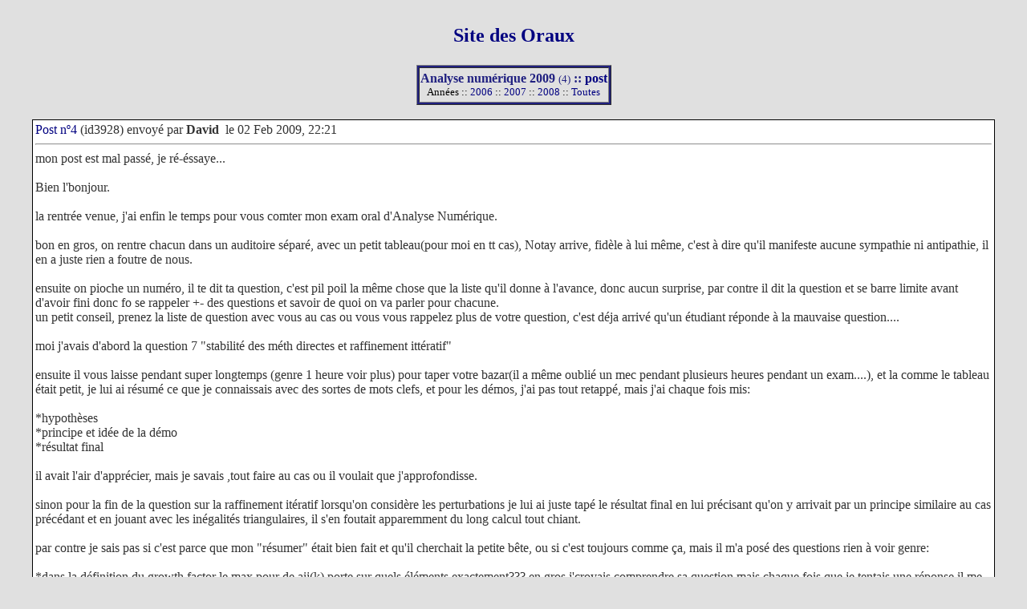

--- FILE ---
content_type: text/html; charset=utf-8
request_url: https://oraux.pnzone.net/list-78-4-s8-l4-2009.html
body_size: 11539
content:

<!DOCTYPE HTML PUBLIC "-//W3C//DTD HTML 4.01 Transitional//EN"
    "http://www.w3.org/TR/html4/loose.dtd">
<html>
	<head>
		<title>Site des Oraux - Polytech - ULB</title>
		<meta http-equiv="Content-Type" content="text/html; charset=utf-8">
		<meta name="description" CONTENT="Site des oraux - Polytechnique - ULB">
		<meta name="keywords" CONTENT="Oraux Ecole Polytechnique Faculte des Sciences Appliquees ULB Universite Libre de Bruxelle Polytechnic school FBU Free Brussels University">
		<meta name="language" CONTENT="fr-BE">
		<meta name="author" CONTENT="APN 2003">
		<meta name="verify-v1" content="xw/HoRHO25aj69YIciMoJUC6qYf4xuJc+wymb90EFoE=" >
		<LINK rel="stylesheet" type="text/css" href="oraux.css">
	</head>
	
	<body bgcolor="#e0e0e0">
		<center><table><tr><td height="50">
<h2 align='center'><a href='lic-8-4.html'>Site des Oraux</a></h2></td></tr>		</table>
<center><table border='1' bgcolor='#202080'><tr bgcolor='#e0e0e0'>
        <td align='center' height='40'><font color='#202080'><b>Analyse numérique&nbsp;2009&nbsp;</b><small>(4)</small><b> ::
	<a href='send-78-4-l3.html'> post</a></b></font><br><small>Ann&eacute;es :: <a href='list-78-4-s8-l4-2006.html'>2006</a> :: <a href='list-78-4-s8-l4-2007.html'>2007</a> :: <a href='list-78-4-s8-l4-2008.html'>2008</a> :: <a href='list-78-4-s8-l4-0000.html'>Toutes</a></small></td></tr></table><br><a id='post4'></a><table STYLE='BORDER: #000000 1px solid; COLOR: #333333;' bgcolor='#FFFFFF' width='95%'><tr><td align='left'><a href='#post4'>Post n&ordm;4</a> (id3928) envoy&eacute; par <b>David</b> &nbsp;le 02 Feb 2009, 22:21<hr/>mon post est mal passé, je ré-éssaye...<br />
<br />
Bien l'bonjour.<br />
<br />
la rentrée venue, j'ai enfin le temps pour vous comter mon exam oral d'Analyse Numérique.<br />
<br />
bon en gros, on rentre chacun dans un auditoire séparé, avec un petit tableau(pour moi en tt cas), Notay arrive, fidèle à lui même, c'est à dire qu'il manifeste aucune sympathie ni antipathie, il en a juste rien a foutre de nous.<br />
<br />
ensuite on pioche un numéro, il te dit ta question, c'est pil poil la même chose que la liste qu'il donne à l'avance, donc aucun surprise, par contre il dit la question et se barre limite avant d'avoir fini donc fo se rappeler +- des questions et savoir de quoi on va parler pour chacune.<br />
un petit conseil, prenez la liste de question avec vous au cas ou vous vous rappelez plus de votre question, c'est déja arrivé qu'un étudiant réponde à la mauvaise question....<br />
<br />
moi j'avais d'abord la question 7 "stabilité des méth directes et raffinement ittératif"<br />
<br />
ensuite il vous laisse pendant super longtemps (genre 1 heure voir plus) pour taper votre bazar(il a même oublié un mec pendant plusieurs heures pendant un exam....), et la comme le tableau était petit, je lui ai résumé ce que je connaissais avec des sortes de mots clefs, et pour les démos, j'ai pas tout retappé, mais j'ai chaque fois mis:<br />
<br />
*hypothèses<br />
*principe et idée de la démo<br />
*résultat final<br />
<br />
il avait l'air d'apprécier, mais je savais ,tout faire au cas ou il voulait que j'approfondisse.<br />
<br />
sinon pour la fin de la question sur la raffinement itératif lorsqu'on considère les perturbations je lui ai juste tapé le résultat final en lui précisant qu'on y arrivait par un principe similaire au cas précédant et en jouant avec les inégalités triangulaires, il s'en foutait apparemment du long calcul tout chiant.<br />
<br />
par contre je sais pas si c'est parce que mon "résumer" était bien fait et qu'il cherchait la petite bête, ou si c'est toujours comme ça, mais il m'a posé des questions rien à voir genre:<br />
<br />
*dans la définition du growth factor le max pour de aij(k) porte sur quels éléments exactement??? en gros j'croyais comprendre sa question mais chaque fois que je tentais une réponse il me disait qu'apparemment je comprenais pas sa question mais qu'il pouvait pas m'en vouloir parce que la justification de cette formule faisait 5 pages et qu'il ne la donnait pas donc qu'on n'est pas censé la maitriser parfaitement.<br />
en gros la réponse c'était que le max porte sur tous les éléments de tous les compléments de Schur ou un truc du style....<br />
<br />
*Sinon dans la dernière formule page 75 (sur le raffinement ittératif) de quel Emach s'agissait-t-il, si on fait tous les calculs en simple précision mais le raffinement en double précision, alors j'ai dit que c'était le moins bon des 2 mais c'était l'inverse, il s'agit du Emach <br />
<br />
<br />
*Pour ma 2 ème question j'ia eu multi-grille, j'avais aps la palce pour tout mettre au tableau alors il m'a posé des questions sur ce que j'vaais pas mis (tuyeau), il m'a notamment demandé comment on construisait la matrice Ac (RAP ou prolongation), puis laquelle des 2 était réellement un projecteur ( et dans la foulée définir un projecteur ) etc... et encore quelques questions rapides genre "si on a une grille tres tres fine et que meme sur la grille grossière c'est toujours fin, comment on fait ?"=&gt; on refait une grille grossiere sur la grille grossiere etc en veillant à la limite sur le nombre d'ittération max....<br />
<br />
*Bon il m'a posé d'autres questions facile de compréhension.<br />
<br />
au final il m'a dit tres bon examen malgré que j'ai pas pu répondre à quelques questions rien à voir qu'il m'a posé.<br />
<br />
alors toi, futur petit polytecknicien physicien, si tu veux un conseil, comprend bien tout le cours, ait déja une idée de ce que tu vas répondre pour chacune des questions de la liste pour pas avoir de surprise, et c'est toujours bien vu de laissé quelques points floux sur lesquels il va interroger, et aussi ne pas se précipiter à répondre +- au pif parce que si on se trompe il dit directement la réponse, il n'essaye pas d'aider, donc vaut mieux réfléchir un peu (et pas tourner autour du pot) que de se précipiter sans réfléchir.<br />
<br />
Bonne chance aux prochains !</td></tr></table><br><a id='post3'></a><table STYLE='BORDER: #000000 1px solid; COLOR: #333333;' bgcolor='#FFFFFF' width='95%'><tr><td align='left'><a href='#post3'>Post n&ordm;3</a> (id3927) envoy&eacute; par <b>David</b> &nbsp;le 02 Feb 2009, 22:17<hr/>Bien l'bonjour.<br />
<br />
la rentrée venue, j'ai enfin le temps pour vous comter mon exam oral d'Analyse Numérique.<br />
<br />
bon en gros, on rentre chacun dans un auditoire séparé, avec un petit tableau(pour moi en tt cas), Notay arrive, fidèle à lui même, c'est à dire qu'il manifeste aucune sympathie ni antipathie, il en a juste rien a foutre de nous.<br />
<br />
ensuite on pioche un numéro, il te dit ta question, c'est pil poil la même chose que la liste qu'il donne à l'avance, donc aucun surprise, par contre il dit la question et se barre limite avant d'avoir fini donc fo se rappeler +- des questions et savoir de quoi on va parler pour chacune.<br />
un petit conseil, prenez la liste de question avec vous au cas ou vous vous rappelez plus de votre question, c'est déja arrivé qu'un étudiant réponde à la mauvaise question....<br />
<br />
moi j'avais d'abord la question 7 "stabilité des méth directes et raffinement ittératif"<br />
<br />
ensuite il vous laisse pendant super longtemps (genre 1 heure voir plus) pour taper votre bazar(il a même oublié un mec pendant plusieurs heures pendant un exam....), et la comme le tableau était petit, je lui ai résumé ce que je connaissais avec des sortes de mots clefs, et pour les démos, j'ai pas tout retappé, mais j'ai chaque fois mis:<br />
<br />
*hypothèses<br />
*principe et idée de la démo<br />
*résultat final<br />
<br />
il avait l'air d'apprécier, mais je savais ,tout faire au cas ou il voulait que j'approfondisse.<br />
<br />
sinon pour la fin de la question sur la raffinement itératif lorsqu'on considère les perturbations je lui ai juste tapé le résultat final en lui précisant qu'on y arrivait par un principe similaire au cas précédant et en jouant avec les inégalités triangulaires, il s'en foutait apparemment du long calcul tout chiant.<br />
<br />
par contre je sais pas si c'est parce que mon "résumer" était bien fait et qu'il cherchait la petite bête, ou si c'est toujours comme ça, mais il m'a posé des questions rien à voir genre:<br />
<br />
*dans la définition du growth factor le max pour k<i> on refait une grille grossiere sur la grille grossiere etc en veillant à la limite sur le nombre d'ittération max....<br />
<br />
*Bon il m'a posé d'autres questions facile de compréhension.<br />
<br />
au final il m'a dit tres bon examen malgré que j'ai pas pu répondre à quelques questions rien à voir qu'il m'a posé.<br />
<br />
alors toi, futur petit polytecknicien physicien, si tu veux un conseil, comprend bien tout le cours, ait déja une idée de ce que tu vas répondre pour chacune des questions de la liste pour pas avoir de surprise, et c'est toujours bien vu de laissé quelques points floux sur lesquels il va interroger, et aussi ne pas se précipiter à répondre +- au pif parce que si on se trompe il dit directement la réponse, il n'essaye pas d'aider, donc vaut mieux réfléchir un peu (et pas tourner autour du pot) que de se précipiter sans réfléchir.<br />
<br />
Bonne chance aux prochains !</td></tr></table><br><a id='post2'></a><table STYLE='BORDER: #000000 1px solid; COLOR: #333333;' bgcolor='#FFFFFF' width='95%'><tr><td align='left'><a href='#post2'>Post n&ordm;2</a> (id3912) envoy&eacute; par <b>Thibault</b> &nbsp;le 22 Jan 2009, 13:17<hr/>J'ai eu la question 7 du groupe 1 (Stabilité des méthodes directes + raffinement itératif) et la question 1 du groupe 2 (méthode d'extrapolation).<br />
<br />
Il n'y a pas de surprise, faut retaper les relations du cours. J'ai aussi énoncer les théorèmes en les démontrant plus ou moins mais ça n'avait pas l'air de l'intéresser spécialement, ce qu'il voulait, c'était surtout pourquoi les cas définis positifs et diagonalement dominants amenait l'existence de la factorisation. Pour ça j'ai utiliser quelques propriétés des compléments de Schur et ça a l'air de lui avoir plu.<br />
<br />
Pour la méthode d'extrapoltation, partir de la méthode itérative de base et rajouter le tau, faire le cas défini positif (attention les normes sont alors en énergie) et établir la borne sur le nombre d'itération.<br />
<br />
Je pense que j'ai tout dit puiqu'il m'a dit que c'était un bon oral...</td></tr></table><br><a id='post1'></a><table STYLE='BORDER: #000000 1px solid; COLOR: #333333;' bgcolor='#FFFFFF' width='95%'><tr><td align='left'><a href='#post1'>Post n&ordm;1</a> (id3901) envoy&eacute; par <b>Ced</b> &nbsp;le 20 Jan 2009, 21:18<hr/>Mouai ...<br />
<br />
Le cours est je trouve vachement chaud ... Alors si en plus on tombe sur GMRES ... je souhaites bien du courage aux suivants ...<br />
<br />
Je m'en sors grÃ¢ce au cahier ...<br />
<br />
Il laisse Ã©normÃ©ment de temps et si vous n'avez pas su faire une partie de votre question, il n'hÃ©sites pas a donner quelques indications et a revenir.<br />
<br />
</td></tr></table><br></center><table>
<tr><td align='center'><hr><small><a href='http://oraux.pnzone.net'>oraux.pnzone.net</a> - <a href='infos.html'>infos</a> -  42ms</small></td></tr>
</table><br></body>
</html>


--- FILE ---
content_type: text/css
request_url: https://oraux.pnzone.net/oraux.css
body_size: 254
content:
A:link {color:#000080;text-decoration:none;}
A:visited {color:#000080;text-decoration:none;}
A:hover {color:#DD6900;text-decoration:none;}

input,textarea, select {
	color : #000000;
	border-color : #000000;
	border-style: solid; 
	border-width: thin;
}
